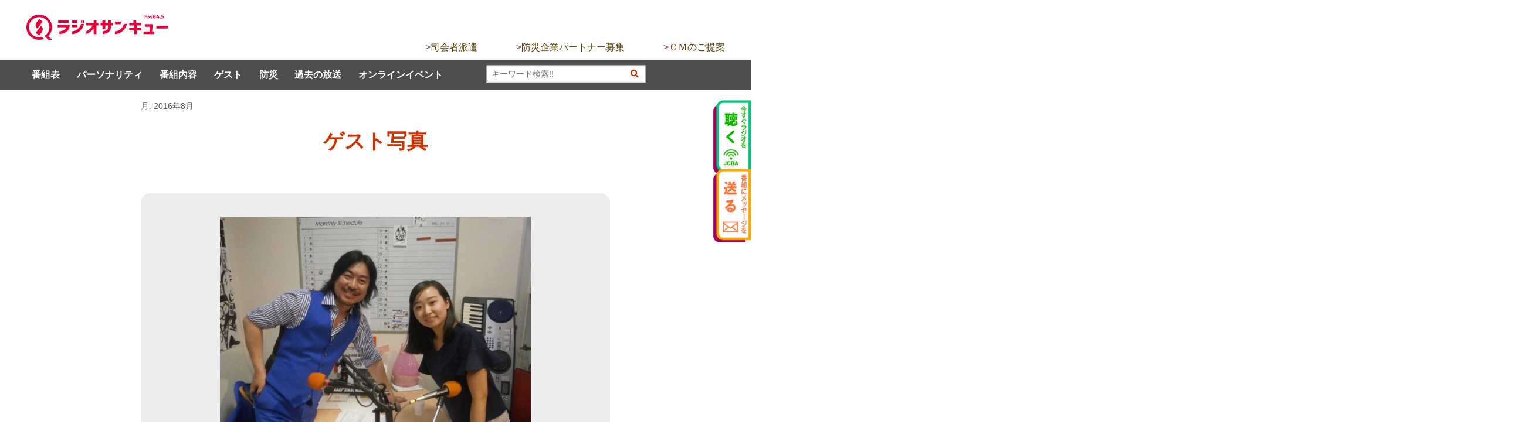

--- FILE ---
content_type: text/html; charset=UTF-8
request_url: http://845.fm/gestblog/2016/08/
body_size: 71136
content:
<!doctype html>
	<!--[if !IE]>
		<html class="no-js non-ie" dir="ltr" lang="ja" prefix="og: https://ogp.me/ns#"> <![endif]-->
	<!--[if IE 7 ]>
		<html class="no-js ie7" dir="ltr" lang="ja" prefix="og: https://ogp.me/ns#"> <![endif]-->
	<!--[if IE 8 ]>
		<html class="no-js ie8" dir="ltr" lang="ja" prefix="og: https://ogp.me/ns#"> <![endif]-->
	<!--[if IE 9 ]>
		<html class="no-js ie9" dir="ltr" lang="ja" prefix="og: https://ogp.me/ns#"> <![endif]-->
		<!--[if gt IE 9]><!-->
		<html class="no-js" dir="ltr" lang="ja" prefix="og: https://ogp.me/ns#"> <!--<![endif]-->
		<head>

			<meta charset="UTF-8"/>
			<meta name="viewport" content="width=device-width, initial-scale=1.0">

			<link rel="profile" href="http://gmpg.org/xfn/11"/>
			<link rel="pingback" href="http://845.fm/wordpress/xmlrpc.php"/>

			<title>8月, 2016 | RADIO SANQ FM84.5 ラジオサンキュー</title>
	<style>img:is([sizes="auto" i], [sizes^="auto," i]) { contain-intrinsic-size: 3000px 1500px }</style>
	
		<!-- All in One SEO 4.7.3.1 - aioseo.com -->
		<meta name="robots" content="noindex, max-snippet:-1, max-image-preview:large, max-video-preview:-1" />
		<link rel="canonical" href="http://845.fm/gestblog/2016/08/" />
		<link rel="next" href="http://845.fm/gestblog/2016/08/page/2/" />
		<meta name="generator" content="All in One SEO (AIOSEO) 4.7.3.1" />
		<meta property="og:locale" content="ja_JP" />
		<meta property="og:site_name" content="RADIO SANQ FM84.5 ラジオサンキュー | 愛知県瀬戸市・尾張旭市・長久手市を中心とするコミュニティFM、【ラジオサンキュー】の公式サイト。番組へのメッセージやリクエストも24時間募集しています！インターネットでも配信中。" />
		<meta property="og:type" content="website" />
		<meta property="og:title" content="ゲスト | RADIO SANQ FM84.5 ラジオサンキュー" />
		<meta property="og:url" content="http://845.fm/gestblog/2016/08/" />
		<meta name="twitter:card" content="summary" />
		<meta name="twitter:title" content="ゲスト | RADIO SANQ FM84.5 ラジオサンキュー" />
		<meta name="google" content="nositelinkssearchbox" />
		<script type="application/ld+json" class="aioseo-schema">
			{"@context":"https:\/\/schema.org","@graph":[{"@type":"BreadcrumbList","@id":"http:\/\/845.fm\/gestblog\/2016\/08\/#breadcrumblist","itemListElement":[{"@type":"ListItem","@id":"http:\/\/845.fm\/#listItem","position":1,"name":"\u5bb6","item":"http:\/\/845.fm\/","nextItem":"http:\/\/845.fm\/gestblog\/2016\/08\/#listItem"},{"@type":"ListItem","@id":"http:\/\/845.fm\/gestblog\/2016\/08\/#listItem","position":2,"name":"\u30b2\u30b9\u30c8","previousItem":"http:\/\/845.fm\/#listItem"}]},{"@type":"CollectionPage","@id":"http:\/\/845.fm\/gestblog\/2016\/08\/#collectionpage","url":"http:\/\/845.fm\/gestblog\/2016\/08\/","name":"8\u6708, 2016 | RADIO SANQ FM84.5 \u30e9\u30b8\u30aa\u30b5\u30f3\u30ad\u30e5\u30fc","inLanguage":"ja","isPartOf":{"@id":"http:\/\/845.fm\/#website"},"breadcrumb":{"@id":"http:\/\/845.fm\/gestblog\/2016\/08\/#breadcrumblist"}},{"@type":"Organization","@id":"http:\/\/845.fm\/#organization","name":"RADIO SANQ FM84.5 \u30e9\u30b8\u30aa\u30b5\u30f3\u30ad\u30e5\u30fc","description":"\u611b\u77e5\u770c\u702c\u6238\u5e02\u30fb\u5c3e\u5f35\u65ed\u5e02\u30fb\u9577\u4e45\u624b\u5e02\u3092\u4e2d\u5fc3\u3068\u3059\u308b\u30b3\u30df\u30e5\u30cb\u30c6\u30a3FM\u3001\u3010\u30e9\u30b8\u30aa\u30b5\u30f3\u30ad\u30e5\u30fc\u3011\u306e\u516c\u5f0f\u30b5\u30a4\u30c8\u3002\u756a\u7d44\u3078\u306e\u30e1\u30c3\u30bb\u30fc\u30b8\u3084\u30ea\u30af\u30a8\u30b9\u30c8\u308224\u6642\u9593\u52df\u96c6\u3057\u3066\u3044\u307e\u3059\uff01\u30a4\u30f3\u30bf\u30fc\u30cd\u30c3\u30c8\u3067\u3082\u914d\u4fe1\u4e2d\u3002","url":"http:\/\/845.fm\/"},{"@type":"WebSite","@id":"http:\/\/845.fm\/#website","url":"http:\/\/845.fm\/","name":"RADIO SANQ FM84.5 \u30e9\u30b8\u30aa\u30b5\u30f3\u30ad\u30e5\u30fc","description":"\u611b\u77e5\u770c\u702c\u6238\u5e02\u30fb\u5c3e\u5f35\u65ed\u5e02\u30fb\u9577\u4e45\u624b\u5e02\u3092\u4e2d\u5fc3\u3068\u3059\u308b\u30b3\u30df\u30e5\u30cb\u30c6\u30a3FM\u3001\u3010\u30e9\u30b8\u30aa\u30b5\u30f3\u30ad\u30e5\u30fc\u3011\u306e\u516c\u5f0f\u30b5\u30a4\u30c8\u3002\u756a\u7d44\u3078\u306e\u30e1\u30c3\u30bb\u30fc\u30b8\u3084\u30ea\u30af\u30a8\u30b9\u30c8\u308224\u6642\u9593\u52df\u96c6\u3057\u3066\u3044\u307e\u3059\uff01\u30a4\u30f3\u30bf\u30fc\u30cd\u30c3\u30c8\u3067\u3082\u914d\u4fe1\u4e2d\u3002","inLanguage":"ja","publisher":{"@id":"http:\/\/845.fm\/#organization"}}]}
		</script>
		<!-- All in One SEO -->

<link rel='dns-prefetch' href='//widget.tagembed.com' />
<link rel="alternate" type="application/rss+xml" title="RADIO SANQ FM84.5 ラジオサンキュー &raquo; フィード" href="http://845.fm/feed/" />
<link rel="alternate" type="application/rss+xml" title="RADIO SANQ FM84.5 ラジオサンキュー &raquo; コメントフィード" href="http://845.fm/comments/feed/" />
<link rel="alternate" type="application/rss+xml" title="RADIO SANQ FM84.5 ラジオサンキュー &raquo; ゲスト フィード" href="http://845.fm/gestblog/feed/" />
<script type="text/javascript">
/* <![CDATA[ */
window._wpemojiSettings = {"baseUrl":"https:\/\/s.w.org\/images\/core\/emoji\/16.0.1\/72x72\/","ext":".png","svgUrl":"https:\/\/s.w.org\/images\/core\/emoji\/16.0.1\/svg\/","svgExt":".svg","source":{"concatemoji":"http:\/\/845.fm\/wordpress\/wp-includes\/js\/wp-emoji-release.min.js?ver=6.8.3"}};
/*! This file is auto-generated */
!function(s,n){var o,i,e;function c(e){try{var t={supportTests:e,timestamp:(new Date).valueOf()};sessionStorage.setItem(o,JSON.stringify(t))}catch(e){}}function p(e,t,n){e.clearRect(0,0,e.canvas.width,e.canvas.height),e.fillText(t,0,0);var t=new Uint32Array(e.getImageData(0,0,e.canvas.width,e.canvas.height).data),a=(e.clearRect(0,0,e.canvas.width,e.canvas.height),e.fillText(n,0,0),new Uint32Array(e.getImageData(0,0,e.canvas.width,e.canvas.height).data));return t.every(function(e,t){return e===a[t]})}function u(e,t){e.clearRect(0,0,e.canvas.width,e.canvas.height),e.fillText(t,0,0);for(var n=e.getImageData(16,16,1,1),a=0;a<n.data.length;a++)if(0!==n.data[a])return!1;return!0}function f(e,t,n,a){switch(t){case"flag":return n(e,"\ud83c\udff3\ufe0f\u200d\u26a7\ufe0f","\ud83c\udff3\ufe0f\u200b\u26a7\ufe0f")?!1:!n(e,"\ud83c\udde8\ud83c\uddf6","\ud83c\udde8\u200b\ud83c\uddf6")&&!n(e,"\ud83c\udff4\udb40\udc67\udb40\udc62\udb40\udc65\udb40\udc6e\udb40\udc67\udb40\udc7f","\ud83c\udff4\u200b\udb40\udc67\u200b\udb40\udc62\u200b\udb40\udc65\u200b\udb40\udc6e\u200b\udb40\udc67\u200b\udb40\udc7f");case"emoji":return!a(e,"\ud83e\udedf")}return!1}function g(e,t,n,a){var r="undefined"!=typeof WorkerGlobalScope&&self instanceof WorkerGlobalScope?new OffscreenCanvas(300,150):s.createElement("canvas"),o=r.getContext("2d",{willReadFrequently:!0}),i=(o.textBaseline="top",o.font="600 32px Arial",{});return e.forEach(function(e){i[e]=t(o,e,n,a)}),i}function t(e){var t=s.createElement("script");t.src=e,t.defer=!0,s.head.appendChild(t)}"undefined"!=typeof Promise&&(o="wpEmojiSettingsSupports",i=["flag","emoji"],n.supports={everything:!0,everythingExceptFlag:!0},e=new Promise(function(e){s.addEventListener("DOMContentLoaded",e,{once:!0})}),new Promise(function(t){var n=function(){try{var e=JSON.parse(sessionStorage.getItem(o));if("object"==typeof e&&"number"==typeof e.timestamp&&(new Date).valueOf()<e.timestamp+604800&&"object"==typeof e.supportTests)return e.supportTests}catch(e){}return null}();if(!n){if("undefined"!=typeof Worker&&"undefined"!=typeof OffscreenCanvas&&"undefined"!=typeof URL&&URL.createObjectURL&&"undefined"!=typeof Blob)try{var e="postMessage("+g.toString()+"("+[JSON.stringify(i),f.toString(),p.toString(),u.toString()].join(",")+"));",a=new Blob([e],{type:"text/javascript"}),r=new Worker(URL.createObjectURL(a),{name:"wpTestEmojiSupports"});return void(r.onmessage=function(e){c(n=e.data),r.terminate(),t(n)})}catch(e){}c(n=g(i,f,p,u))}t(n)}).then(function(e){for(var t in e)n.supports[t]=e[t],n.supports.everything=n.supports.everything&&n.supports[t],"flag"!==t&&(n.supports.everythingExceptFlag=n.supports.everythingExceptFlag&&n.supports[t]);n.supports.everythingExceptFlag=n.supports.everythingExceptFlag&&!n.supports.flag,n.DOMReady=!1,n.readyCallback=function(){n.DOMReady=!0}}).then(function(){return e}).then(function(){var e;n.supports.everything||(n.readyCallback(),(e=n.source||{}).concatemoji?t(e.concatemoji):e.wpemoji&&e.twemoji&&(t(e.twemoji),t(e.wpemoji)))}))}((window,document),window._wpemojiSettings);
/* ]]> */
</script>
<link rel='stylesheet' id='sbi_styles-css' href='http://845.fm/wordpress/wp-content/plugins/instagram-feed/css/sbi-styles.min.css?ver=6.7.1' type='text/css' media='all' />
<style id='wp-emoji-styles-inline-css' type='text/css'>

	img.wp-smiley, img.emoji {
		display: inline !important;
		border: none !important;
		box-shadow: none !important;
		height: 1em !important;
		width: 1em !important;
		margin: 0 0.07em !important;
		vertical-align: -0.1em !important;
		background: none !important;
		padding: 0 !important;
	}
</style>
<link rel='stylesheet' id='wp-block-library-css' href='http://845.fm/wordpress/wp-includes/css/dist/block-library/style.min.css?ver=6.8.3' type='text/css' media='all' />
<style id='classic-theme-styles-inline-css' type='text/css'>
/*! This file is auto-generated */
.wp-block-button__link{color:#fff;background-color:#32373c;border-radius:9999px;box-shadow:none;text-decoration:none;padding:calc(.667em + 2px) calc(1.333em + 2px);font-size:1.125em}.wp-block-file__button{background:#32373c;color:#fff;text-decoration:none}
</style>
<style id='global-styles-inline-css' type='text/css'>
:root{--wp--preset--aspect-ratio--square: 1;--wp--preset--aspect-ratio--4-3: 4/3;--wp--preset--aspect-ratio--3-4: 3/4;--wp--preset--aspect-ratio--3-2: 3/2;--wp--preset--aspect-ratio--2-3: 2/3;--wp--preset--aspect-ratio--16-9: 16/9;--wp--preset--aspect-ratio--9-16: 9/16;--wp--preset--color--black: #000000;--wp--preset--color--cyan-bluish-gray: #abb8c3;--wp--preset--color--white: #ffffff;--wp--preset--color--pale-pink: #f78da7;--wp--preset--color--vivid-red: #cf2e2e;--wp--preset--color--luminous-vivid-orange: #ff6900;--wp--preset--color--luminous-vivid-amber: #fcb900;--wp--preset--color--light-green-cyan: #7bdcb5;--wp--preset--color--vivid-green-cyan: #00d084;--wp--preset--color--pale-cyan-blue: #8ed1fc;--wp--preset--color--vivid-cyan-blue: #0693e3;--wp--preset--color--vivid-purple: #9b51e0;--wp--preset--gradient--vivid-cyan-blue-to-vivid-purple: linear-gradient(135deg,rgba(6,147,227,1) 0%,rgb(155,81,224) 100%);--wp--preset--gradient--light-green-cyan-to-vivid-green-cyan: linear-gradient(135deg,rgb(122,220,180) 0%,rgb(0,208,130) 100%);--wp--preset--gradient--luminous-vivid-amber-to-luminous-vivid-orange: linear-gradient(135deg,rgba(252,185,0,1) 0%,rgba(255,105,0,1) 100%);--wp--preset--gradient--luminous-vivid-orange-to-vivid-red: linear-gradient(135deg,rgba(255,105,0,1) 0%,rgb(207,46,46) 100%);--wp--preset--gradient--very-light-gray-to-cyan-bluish-gray: linear-gradient(135deg,rgb(238,238,238) 0%,rgb(169,184,195) 100%);--wp--preset--gradient--cool-to-warm-spectrum: linear-gradient(135deg,rgb(74,234,220) 0%,rgb(151,120,209) 20%,rgb(207,42,186) 40%,rgb(238,44,130) 60%,rgb(251,105,98) 80%,rgb(254,248,76) 100%);--wp--preset--gradient--blush-light-purple: linear-gradient(135deg,rgb(255,206,236) 0%,rgb(152,150,240) 100%);--wp--preset--gradient--blush-bordeaux: linear-gradient(135deg,rgb(254,205,165) 0%,rgb(254,45,45) 50%,rgb(107,0,62) 100%);--wp--preset--gradient--luminous-dusk: linear-gradient(135deg,rgb(255,203,112) 0%,rgb(199,81,192) 50%,rgb(65,88,208) 100%);--wp--preset--gradient--pale-ocean: linear-gradient(135deg,rgb(255,245,203) 0%,rgb(182,227,212) 50%,rgb(51,167,181) 100%);--wp--preset--gradient--electric-grass: linear-gradient(135deg,rgb(202,248,128) 0%,rgb(113,206,126) 100%);--wp--preset--gradient--midnight: linear-gradient(135deg,rgb(2,3,129) 0%,rgb(40,116,252) 100%);--wp--preset--font-size--small: 13px;--wp--preset--font-size--medium: 20px;--wp--preset--font-size--large: 36px;--wp--preset--font-size--x-large: 42px;--wp--preset--spacing--20: 0.44rem;--wp--preset--spacing--30: 0.67rem;--wp--preset--spacing--40: 1rem;--wp--preset--spacing--50: 1.5rem;--wp--preset--spacing--60: 2.25rem;--wp--preset--spacing--70: 3.38rem;--wp--preset--spacing--80: 5.06rem;--wp--preset--shadow--natural: 6px 6px 9px rgba(0, 0, 0, 0.2);--wp--preset--shadow--deep: 12px 12px 50px rgba(0, 0, 0, 0.4);--wp--preset--shadow--sharp: 6px 6px 0px rgba(0, 0, 0, 0.2);--wp--preset--shadow--outlined: 6px 6px 0px -3px rgba(255, 255, 255, 1), 6px 6px rgba(0, 0, 0, 1);--wp--preset--shadow--crisp: 6px 6px 0px rgba(0, 0, 0, 1);}:where(.is-layout-flex){gap: 0.5em;}:where(.is-layout-grid){gap: 0.5em;}body .is-layout-flex{display: flex;}.is-layout-flex{flex-wrap: wrap;align-items: center;}.is-layout-flex > :is(*, div){margin: 0;}body .is-layout-grid{display: grid;}.is-layout-grid > :is(*, div){margin: 0;}:where(.wp-block-columns.is-layout-flex){gap: 2em;}:where(.wp-block-columns.is-layout-grid){gap: 2em;}:where(.wp-block-post-template.is-layout-flex){gap: 1.25em;}:where(.wp-block-post-template.is-layout-grid){gap: 1.25em;}.has-black-color{color: var(--wp--preset--color--black) !important;}.has-cyan-bluish-gray-color{color: var(--wp--preset--color--cyan-bluish-gray) !important;}.has-white-color{color: var(--wp--preset--color--white) !important;}.has-pale-pink-color{color: var(--wp--preset--color--pale-pink) !important;}.has-vivid-red-color{color: var(--wp--preset--color--vivid-red) !important;}.has-luminous-vivid-orange-color{color: var(--wp--preset--color--luminous-vivid-orange) !important;}.has-luminous-vivid-amber-color{color: var(--wp--preset--color--luminous-vivid-amber) !important;}.has-light-green-cyan-color{color: var(--wp--preset--color--light-green-cyan) !important;}.has-vivid-green-cyan-color{color: var(--wp--preset--color--vivid-green-cyan) !important;}.has-pale-cyan-blue-color{color: var(--wp--preset--color--pale-cyan-blue) !important;}.has-vivid-cyan-blue-color{color: var(--wp--preset--color--vivid-cyan-blue) !important;}.has-vivid-purple-color{color: var(--wp--preset--color--vivid-purple) !important;}.has-black-background-color{background-color: var(--wp--preset--color--black) !important;}.has-cyan-bluish-gray-background-color{background-color: var(--wp--preset--color--cyan-bluish-gray) !important;}.has-white-background-color{background-color: var(--wp--preset--color--white) !important;}.has-pale-pink-background-color{background-color: var(--wp--preset--color--pale-pink) !important;}.has-vivid-red-background-color{background-color: var(--wp--preset--color--vivid-red) !important;}.has-luminous-vivid-orange-background-color{background-color: var(--wp--preset--color--luminous-vivid-orange) !important;}.has-luminous-vivid-amber-background-color{background-color: var(--wp--preset--color--luminous-vivid-amber) !important;}.has-light-green-cyan-background-color{background-color: var(--wp--preset--color--light-green-cyan) !important;}.has-vivid-green-cyan-background-color{background-color: var(--wp--preset--color--vivid-green-cyan) !important;}.has-pale-cyan-blue-background-color{background-color: var(--wp--preset--color--pale-cyan-blue) !important;}.has-vivid-cyan-blue-background-color{background-color: var(--wp--preset--color--vivid-cyan-blue) !important;}.has-vivid-purple-background-color{background-color: var(--wp--preset--color--vivid-purple) !important;}.has-black-border-color{border-color: var(--wp--preset--color--black) !important;}.has-cyan-bluish-gray-border-color{border-color: var(--wp--preset--color--cyan-bluish-gray) !important;}.has-white-border-color{border-color: var(--wp--preset--color--white) !important;}.has-pale-pink-border-color{border-color: var(--wp--preset--color--pale-pink) !important;}.has-vivid-red-border-color{border-color: var(--wp--preset--color--vivid-red) !important;}.has-luminous-vivid-orange-border-color{border-color: var(--wp--preset--color--luminous-vivid-orange) !important;}.has-luminous-vivid-amber-border-color{border-color: var(--wp--preset--color--luminous-vivid-amber) !important;}.has-light-green-cyan-border-color{border-color: var(--wp--preset--color--light-green-cyan) !important;}.has-vivid-green-cyan-border-color{border-color: var(--wp--preset--color--vivid-green-cyan) !important;}.has-pale-cyan-blue-border-color{border-color: var(--wp--preset--color--pale-cyan-blue) !important;}.has-vivid-cyan-blue-border-color{border-color: var(--wp--preset--color--vivid-cyan-blue) !important;}.has-vivid-purple-border-color{border-color: var(--wp--preset--color--vivid-purple) !important;}.has-vivid-cyan-blue-to-vivid-purple-gradient-background{background: var(--wp--preset--gradient--vivid-cyan-blue-to-vivid-purple) !important;}.has-light-green-cyan-to-vivid-green-cyan-gradient-background{background: var(--wp--preset--gradient--light-green-cyan-to-vivid-green-cyan) !important;}.has-luminous-vivid-amber-to-luminous-vivid-orange-gradient-background{background: var(--wp--preset--gradient--luminous-vivid-amber-to-luminous-vivid-orange) !important;}.has-luminous-vivid-orange-to-vivid-red-gradient-background{background: var(--wp--preset--gradient--luminous-vivid-orange-to-vivid-red) !important;}.has-very-light-gray-to-cyan-bluish-gray-gradient-background{background: var(--wp--preset--gradient--very-light-gray-to-cyan-bluish-gray) !important;}.has-cool-to-warm-spectrum-gradient-background{background: var(--wp--preset--gradient--cool-to-warm-spectrum) !important;}.has-blush-light-purple-gradient-background{background: var(--wp--preset--gradient--blush-light-purple) !important;}.has-blush-bordeaux-gradient-background{background: var(--wp--preset--gradient--blush-bordeaux) !important;}.has-luminous-dusk-gradient-background{background: var(--wp--preset--gradient--luminous-dusk) !important;}.has-pale-ocean-gradient-background{background: var(--wp--preset--gradient--pale-ocean) !important;}.has-electric-grass-gradient-background{background: var(--wp--preset--gradient--electric-grass) !important;}.has-midnight-gradient-background{background: var(--wp--preset--gradient--midnight) !important;}.has-small-font-size{font-size: var(--wp--preset--font-size--small) !important;}.has-medium-font-size{font-size: var(--wp--preset--font-size--medium) !important;}.has-large-font-size{font-size: var(--wp--preset--font-size--large) !important;}.has-x-large-font-size{font-size: var(--wp--preset--font-size--x-large) !important;}
:where(.wp-block-post-template.is-layout-flex){gap: 1.25em;}:where(.wp-block-post-template.is-layout-grid){gap: 1.25em;}
:where(.wp-block-columns.is-layout-flex){gap: 2em;}:where(.wp-block-columns.is-layout-grid){gap: 2em;}
:root :where(.wp-block-pullquote){font-size: 1.5em;line-height: 1.6;}
</style>
<link rel='stylesheet' id='contact-form-7-css' href='http://845.fm/wordpress/wp-content/plugins/contact-form-7/includes/css/styles.css?ver=5.7.7' type='text/css' media='all' />
<link rel='stylesheet' id='ctf_styles-css' href='http://845.fm/wordpress/wp-content/plugins/custom-twitter-feeds/css/ctf-styles.min.css?ver=2.3.0' type='text/css' media='all' />
<link rel='stylesheet' id='responsive-style-css' href='http://845.fm/wordpress/wp-content/themes/845fm/core/css/style.css?ver=6.8.3' type='text/css' media='all' />
<link rel='stylesheet' id='responsive-media-queries-css' href='http://845.fm/wordpress/wp-content/themes/845fm/core/css/responsive.css?ver=6.8.3' type='text/css' media='all' />
<link rel='stylesheet' id='slidedeck-css' href='http://845.fm/wordpress/wp-content/plugins/slidedeck/css/slidedeck.css?ver=5.4.1' type='text/css' media='screen' />
<script type="text/javascript">
window.slideDeck2Version = "5.4.1";
window.slideDeck2Distribution = "lite";
</script>
<script type="text/javascript" src="http://845.fm/wordpress/wp-includes/js/jquery/jquery.min.js?ver=3.7.1" id="jquery-core-js"></script>
<script type="text/javascript" src="http://845.fm/wordpress/wp-includes/js/jquery/jquery-migrate.min.js?ver=3.4.1" id="jquery-migrate-js"></script>
<script type="text/javascript" src="http://845.fm/wordpress/wp-content/themes/845fm/core/js/responsive-modernizr.min.js?ver=2.6.1" id="modernizr-js"></script>
<script type="text/javascript" src="http://845.fm/wordpress/wp-content/themes/845fm/core/js/fm845.min.js?ver=2.6.1" id="fm845-js"></script>
<link rel="https://api.w.org/" href="http://845.fm/wp-json/" /><link rel="EditURI" type="application/rsd+xml" title="RSD" href="http://845.fm/wordpress/xmlrpc.php?rsd" />
<meta name="generator" content="WordPress 6.8.3" />
	<script>
		jQuery(document).ready(function(){
		var copyright_text = "";
		var cyberchimps_link = "";
		var siteurl = "http://845.fm/wordpress"; 
		if(copyright_text == "")
		{
			jQuery(".copyright #copyright_link").text(" "+"Default copyright text");
		}
		else{ 
			jQuery(".copyright #copyright_link").text(" "+copyright_text);
		}
		jQuery(".copyright #copyright_link").attr('href',siteurl);
		if(cyberchimps_link == 1)
		{
			jQuery(".powered").css("display","block");
		}
		else{
			jQuery(".powered").css("display","none");
		}
		});
	</script>
<!-- Custom Scripts -->
<script type="text/javascript" src="http://ajax.googleapis.com/ajax/libs/jquery/1.7.1/jquery.min.js"></script>
<script>
$(function(){
    jQuery.preloadImages = function(){
        for(var i = 0; i<arguments.length; i++){
            jQuery("<img>").attr("src", arguments[i]);
        }
    };
    $.preloadImages("http://845.fm/wordpress/wp-content/uploads/2017/12/099f650eced546bb0730bc09a8a00a46-1.png","http://845.fm/wordpress/wp-content/uploads/2017/12/975a0477c756a4d54000dbe3f27e4795.png");
});
</script>


<!-- We need this for debugging -->
<!-- 845fm 1.0.0 -->
<link rel="icon" href="http://845.fm/wordpress/wp-content/uploads/2024/01/cropped-icon-32x32.png" sizes="32x32" />
<link rel="icon" href="http://845.fm/wordpress/wp-content/uploads/2024/01/cropped-icon-192x192.png" sizes="192x192" />
<link rel="apple-touch-icon" href="http://845.fm/wordpress/wp-content/uploads/2024/01/cropped-icon-180x180.png" />
<meta name="msapplication-TileImage" content="http://845.fm/wordpress/wp-content/uploads/2024/01/cropped-icon-270x270.png" />
		<style type="text/css" id="wp-custom-css">
			[base64]		</style>
		
			<script type="text/javascript">
				jQuery(function ($) {
		//ここに普通のjQueryの書き方で。下の行は例

		$('#OpenSearch').click(function(){
			$('#search002-textarea').toggle();
		});


		$("#jquery_test_wp").text("jQuery WordPress構文テスト");
	});
</script>

<script type="text/javascript">
  jQuery(function() {
    var nav = jQuery('.main-nav');
    var navTop = nav.offset().top;
    jQuery(window).scroll(function () {
      var winTop = jQuery(this).scrollTop();
      if (winTop >= navTop) {
        nav.addClass('fixed')
      } else if (winTop <= navTop) {
        nav.removeClass('fixed')
      }
    });
});
</script>





<script src="https://kit.fontawesome.com/6eb743b0bc.js" crossorigin="anonymous"></script>


</head>

<body class="archive date post-type-archive post-type-archive-gestblog wp-theme-845fm">

		<div id="container" class="hfeed">

				<div class="skip-container cf">
			<a class="skip-link screen-reader-text focusable" href="#content">&darr; メインコンテンツへスキップ</a>
		</div><!-- .skip-container -->


		
		<div id="header" role="banner" class="js">
			<div class="headContainer">
								
				
				
				
					<div id="logo">
						<span class="site-name"><a href="http://845.fm/" data-wpel-link="internal"><img src="http://845.fm/wordpress/wp-content/uploads/hpmedia/sanqLogo.jpg"/></a></span>
						<!--<span class="site-description">愛知県瀬戸市・尾張旭市・長久手市を中心とするコミュニティFM、【ラジオサンキュー】の公式サイト。番組へのメッセージやリクエストも24時間募集しています！インターネットでも配信中。</span>-->
					</div><!-- end of #logo -->

				
				<div class="search002-mini"><!--スマホで表示-->
					<li id="OpenSearch" class="fas fa-search"></li>
					<div id="search002-textarea"><form method="get" class="searchform" action="http://845.fm/">
  <input type="text" placeholder="キーワード検索!!" name="s" class="searchfield" value="" />
  <input type="submit" value="&#xf002;" alt="検索" title="検索" class="searchsubmit fas">
</form>
</div>
				</div>

				<div class="PcRightWrap">
					<ul class="subnavi">
						<li class="haken"><a href="http://845.fm/sikaisyahaken/" data-wpel-link="internal">司会者派遣</a></li>
						<li class="Partner"><a href="http://845.fm/%e9%98%b2%e7%81%bd%e4%bc%81%e6%a5%ad%e3%83%91%e3%83%bc%e3%83%88%e3%83%8a%e3%83%bc%e5%8b%9f%e9%9b%86/" data-wpel-link="internal">防災企業パートナー募集</a></li>
						<li class="CM"><a href="http://845.fm/%EF%BD%83%EF%BD%8D%E3%81%AE%E3%81%94%E6%8F%90%E6%A1%88/" data-wpel-link="internal">ＣＭのご提案</a></li>
					</ul>
				</div>



				<!--メインメニュー表示-->
				<!--<button id="open" class="fas"><i class="fas fa-bars"></i></button>-->
				<div class="main-nav">
					<div class="search001"><!--メニューバー上に表示　スマホでは非表示-->
					<form method="get" class="searchform" action="http://845.fm/">
  <input type="text" placeholder="キーワード検索!!" name="s" class="searchfield" value="" />
  <input type="submit" value="&#xf002;" alt="検索" title="検索" class="searchsubmit fas">
</form>
				</div>

					<div class="menu-main_navi-container"><ul id="menu-main_navi" class="menu"><li id="menu-item-7035" class="menu-item menu-item-type-post_type menu-item-object-page menu-item-7035"><a href="http://845.fm/bangumihyou/" data-wpel-link="internal">番組表</a></li>
<li id="menu-item-7006" class="menu-item menu-item-type-post_type_archive menu-item-object-personality menu-item-7006"><a href="http://845.fm/personality/" data-wpel-link="internal">パーソナリティ</a></li>
<li id="menu-item-7069" class="menu-item menu-item-type-custom menu-item-object-custom menu-item-7069"><a href="http://845.fm/housou/own/" data-wpel-link="internal">番組内容</a></li>
<li id="menu-item-7007" class="menu-item menu-item-type-post_type_archive menu-item-object-gestblog current-menu-item current-menu-ancestor current-menu-parent menu-item-has-children menu-item-7007"><a href="http://845.fm/gestblog/" aria-current="page" data-wpel-link="internal">ゲスト</a>
<ul class="sub-menu">
	<li id="menu-item-7042" class="menu-item menu-item-type-post_type_archive menu-item-object-gestblog current-menu-item menu-item-7042"><a href="http://845.fm/gestblog/" aria-current="page" data-wpel-link="internal">ゲスト写真</a></li>
	<li id="menu-item-7041" class="menu-item menu-item-type-custom menu-item-object-custom menu-item-7041"><a href="https://calendar.google.com/calendar/embed?src=7oadkcrjm5eq2s6e6c0sg5lnag%40group.calendar.google.com&#038;ctz=Asia%2FTokyo" data-wpel-link="external" rel="external noopener noreferrer">ゲストスケジュール</a></li>
</ul>
</li>
<li id="menu-item-7036" class="menu-item menu-item-type-post_type menu-item-object-page menu-item-7036"><a href="http://845.fm/bousai/" data-wpel-link="internal">防災</a></li>
<li id="menu-item-7039" class="menu-item menu-item-type-post_type menu-item-object-page menu-item-has-children menu-item-7039"><a href="http://845.fm/%e3%82%a2%e3%83%bc%e3%82%ab%e3%82%a4%e3%83%96/" data-wpel-link="internal">過去の放送</a>
<ul class="sub-menu">
	<li id="menu-item-7043" class="menu-item menu-item-type-custom menu-item-object-custom menu-item-7043"><a target="_blank" href="http://845.fm/archives/001/" data-wpel-link="internal">ともみとともに</a></li>
	<li id="menu-item-7044" class="menu-item menu-item-type-custom menu-item-object-custom menu-item-7044"><a target="_blank" href="http://845.fm/setoradio/" data-wpel-link="internal">せとまちradio!</a></li>
	<li id="menu-item-7828" class="menu-item menu-item-type-custom menu-item-object-custom menu-item-7828"><a href="https://www.youtube.com/channel/UCwECsMjH7U9VOzlFt3tn-zQ?view_as=subscriber&#038;app=desktop" data-wpel-link="external" rel="external noopener noreferrer">YouTube 【公式】</a></li>
</ul>
</li>
<li id="menu-item-9406" class="menu-item menu-item-type-post_type_archive menu-item-object-onlineevent menu-item-9406"><a href="http://845.fm/onlineevent/" data-wpel-link="internal">オンラインイベント</a></li>
<li id="menu-item-8716" class="menu-item menu-item-type-post_type menu-item-object-page menu-item-8716"><a href="http://845.fm/sikaisyahaken/" data-wpel-link="internal">司会者派遣</a></li>
<li id="menu-item-7037" class="menu-item menu-item-type-post_type menu-item-object-page menu-item-7037"><a href="http://845.fm/%e9%98%b2%e7%81%bd%e4%bc%81%e6%a5%ad%e3%83%91%e3%83%bc%e3%83%88%e3%83%8a%e3%83%bc%e5%8b%9f%e9%9b%86/" data-wpel-link="internal">防災企業パートナー募集</a></li>
<li id="menu-item-7038" class="menu-item menu-item-type-post_type menu-item-object-page menu-item-7038"><a href="http://845.fm/%ef%bd%83%ef%bd%8d%e3%81%ae%e3%81%94%e6%8f%90%e6%a1%88/" data-wpel-link="internal">ＣＭのご提案</a></li>
</ul></div>				</div>



				

							</div><!-- end of #headContainer -->
		</div>
		<div class="sideTab">
			<p><a href="https://www.jcbasimul.com/?radio=radio-sanq" alt="今すぐラジオを聴く" data-wpel-link="external" rel="external noopener noreferrer"><img src="http://845.fm/wordpress/wp-content/themes/845fm/images/playTab.png" alt="今すぐラジオを聴く"></a></p>
			<p class="send"><a href="http://845.fm/mailform/" alt="番組にメッセージを送る" data-wpel-link="internal"><img src="http://845.fm/wordpress/wp-content/themes/845fm/images/sendTab.png" alt="番組にメッセージを送る"></a></p>
		</div>
		<div class="bottomTab">
			<p><a href="https://www.jcbasimul.com/?radio=radio-sanq" alt="今すぐラジオを聴く" data-wpel-link="external" rel="external noopener noreferrer"><img src="http://845.fm/wordpress/wp-content/themes/845fm/images/playTab_m.png" alt="今すぐラジオを聴く"></a></p>
			<p class="send"><a href="http://845.fm/mailform/" alt="番組にメッセージを送る" data-wpel-link="internal"><img src="http://845.fm/wordpress/wp-content/themes/845fm/images/sendTab_m.png" alt="番組にメッセージを送る"></a></p>
		</div>

		<!-- end of #header -->
				


		





		<div id="wrapper" class="clearfix">
						
<div id="archive-content" class="grid col-940">

<div class="breadcrumb-list" xmlns:v="http://rdf.data-vocabulary.org/#"><span class="breadcrumb" typeof="v:Breadcrumb"><a rel="v:url" property="v:title" href="http://845.fm/" data-wpel-link="internal">ホーム</a></span> <span class="chevron">&#8250;</span> <span class="breadcrumb" typeof="v:Breadcrumb"><a rel="v:url" property="v:title" href="http://845.fm/2016/" data-wpel-link="internal">2016</a></span> <span class="chevron">&#8250;</span> <span class="breadcrumb-current">8月</span></div><h6 class="title-archive">月: <span>2016年8月</span></h6><!--パンくずリスト-->
<h1>ゲスト写真</h1>
<div class="guestphoto-list"><!--ブログ listここから--->

			

		
			
			<div id="post-15534" class="post-15534 gestblog type-gestblog status-publish hentry gestcate-sanqevening">
				
							<img src="http://845.fm/wordpress/wp-content/uploads/2021/10/17-8-scaled-e1633937928956.jpg" alt="SANQイブニング    ピアノ奏者　首藤友里さん">

						<p class="Postday">2016年8月31日</p>
						
	<h5 class="entry-title post-title"><a href="http://845.fm/gestblog/sanq%e3%82%a4%e3%83%96%e3%83%8b%e3%83%b3%e3%82%b0-%e3%83%94%e3%82%a2%e3%83%8e%e5%a5%8f%e8%80%85%e3%80%80%e9%a6%96%e8%97%a4%e5%8f%8b%e9%87%8c%e3%81%95%e3%82%93/2016/" rel="bookmark" data-wpel-link="internal">SANQイブニング    ピアノ奏者　首藤友里さん</a></h5>

<!-- end of .post-meta -->
			<div class="post-entry">
															
							
									
								<!--抜粋　↓　-->			
								<p>&nbsp; SANQイブニング　ゲストコーナー 今夜は、ピアノ奏者　首藤友里さんをお迎えして、ピアノの魅力、ピアノの難<span class="ellipsis">&hellip;</span></p>
<div class="read-more"><a href="http://845.fm/gestblog/sanq%e3%82%a4%e3%83%96%e3%83%8b%e3%83%b3%e3%82%b0-%e3%83%94%e3%82%a2%e3%83%8e%e5%a5%8f%e8%80%85%e3%80%80%e9%a6%96%e8%97%a4%e5%8f%8b%e9%87%8c%e3%81%95%e3%82%93/2016/" data-wpel-link="internal">続きを読む &#8250;</a></div>
<p><!-- end of .read-more --></p>
							
														</div><!-- end of .post-entry -->


					
				</div><!-- end of #post-15534 -->
				


			
			
			<div id="post-15532" class="post-15532 gestblog type-gestblog status-publish hentry gestcate-sanqafternoon">
				
							<img src="http://845.fm/wordpress/wp-content/uploads/2021/10/16-8.jpg" alt="平成こども塾キッズ放送隊">

						<p class="Postday">2016年8月31日</p>
						
	<h5 class="entry-title post-title"><a href="http://845.fm/gestblog/%e5%b9%b3%e6%88%90%e3%81%93%e3%81%a9%e3%82%82%e5%a1%be%e3%82%ad%e3%83%83%e3%82%ba%e6%94%be%e9%80%81%e9%9a%8a/2016/" rel="bookmark" data-wpel-link="internal">平成こども塾キッズ放送隊</a></h5>

<!-- end of .post-meta -->
			<div class="post-entry">
															
							
									
								<!--抜粋　↓　-->			
								<p>&nbsp; 平成こども塾キッズ放送隊 キッズ放送隊　夏の企画 ”みんなの自由研究 長久手市役所突撃取材”ということで先<span class="ellipsis">&hellip;</span></p>
<div class="read-more"><a href="http://845.fm/gestblog/%e5%b9%b3%e6%88%90%e3%81%93%e3%81%a9%e3%82%82%e5%a1%be%e3%82%ad%e3%83%83%e3%82%ba%e6%94%be%e9%80%81%e9%9a%8a/2016/" data-wpel-link="internal">続きを読む &#8250;</a></div>
<p><!-- end of .read-more --></p>
							
														</div><!-- end of .post-entry -->


					
				</div><!-- end of #post-15532 -->
				


			
			
			<div id="post-15528" class="post-15528 gestblog type-gestblog status-publish hentry gestcate-tomomitotomoni">
				
							<img src="http://845.fm/wordpress/wp-content/uploads/2021/10/14-8-scaled-e1633937569458.jpg" alt="ともみとともに    芳賀健輔さん">

						<p class="Postday">2016年8月29日</p>
						
	<h5 class="entry-title post-title"><a href="http://845.fm/gestblog/%e3%81%a8%e3%82%82%e3%81%bf%e3%81%a8%e3%81%a8%e3%82%82%e3%81%ab-%e8%8a%b3%e8%b3%80%e5%81%a5%e8%bc%94%e3%81%95%e3%82%93/2016/" rel="bookmark" data-wpel-link="internal">ともみとともに    芳賀健輔さん</a></h5>

<!-- end of .post-meta -->
			<div class="post-entry">
															
							
									
								<!--抜粋　↓　-->			
								<p>&nbsp; ともみとともに 今日のゲストは、元オートレーサーの芳賀健輔さんです。</p>
							
														</div><!-- end of .post-entry -->


					
				</div><!-- end of #post-15528 -->
				


			
			
			<div id="post-15526" class="post-15526 gestblog type-gestblog status-publish hentry gestcate-sanqmorning">
				
							<img src="http://845.fm/wordpress/wp-content/uploads/2021/10/13-8-scaled-e1633937491228.jpg" alt="ともみと茶のみ    青山みつこ さん">

						<p class="Postday">2016年8月29日</p>
						
	<h5 class="entry-title post-title"><a href="http://845.fm/gestblog/%e3%81%a8%e3%82%82%e3%81%bf%e3%81%a8%e8%8c%b6%e3%81%ae%e3%81%bf-%e9%9d%92%e5%b1%b1%e3%81%bf%e3%81%a4%e3%81%93-%e3%81%95%e3%82%93/2016/" rel="bookmark" data-wpel-link="internal">ともみと茶のみ    青山みつこ さん</a></h5>

<!-- end of .post-meta -->
			<div class="post-entry">
															
							
									
								<!--抜粋　↓　-->			
								<p>SANQモーニング　&#x1f375;　ともみと茶のみ 今日のともみの”茶飲みともだち”は青山みつこ さんです。</p>
							
														</div><!-- end of .post-entry -->


					
				</div><!-- end of #post-15526 -->
				


			
			
			<div id="post-15524" class="post-15524 gestblog type-gestblog status-publish hentry gestcate-setomatiradio">
				
							<img src="http://845.fm/wordpress/wp-content/uploads/2021/10/12-8-scaled-e1633937416245.jpg" alt="せとまちラジオ">

						<p class="Postday">2016年8月29日</p>
						
	<h5 class="entry-title post-title"><a href="http://845.fm/gestblog/%e3%81%9b%e3%81%a8%e3%81%be%e3%81%a1%e3%83%a9%e3%82%b8%e3%82%aa-246/2016/" rel="bookmark" data-wpel-link="internal">せとまちラジオ</a></h5>

<!-- end of .post-meta -->
			<div class="post-entry">
															
							
									
								<!--抜粋　↓　-->			
								<p>せとまちラジオ 毎週月曜日のこの時間は、〝瀬戸の人財“紹介します〝 瀬戸で暮らす皆さんが、自分達の街をより良くしようと、<span class="ellipsis">&hellip;</span></p>
<div class="read-more"><a href="http://845.fm/gestblog/%e3%81%9b%e3%81%a8%e3%81%be%e3%81%a1%e3%83%a9%e3%82%b8%e3%82%aa-246/2016/" data-wpel-link="internal">続きを読む &#8250;</a></div>
<p><!-- end of .read-more --></p>
							
														</div><!-- end of .post-entry -->


					
				</div><!-- end of #post-15524 -->
				


			
			
			<div id="post-15522" class="post-15522 gestblog type-gestblog status-publish hentry gestcate-66">
				
							<img src="http://845.fm/wordpress/wp-content/uploads/2021/10/11-8-scaled-e1634310487487.jpg" alt="りえの民謡チントンチャン♪   和太鼓集団REN代表  梅村 幸生 さん">

						<p class="Postday">2016年8月26日</p>
						
	<h5 class="entry-title post-title"><a href="http://845.fm/gestblog/%e3%82%8a%e3%81%88%e3%81%ae%e6%b0%91%e8%ac%a1%e3%83%81%e3%83%b3%e3%83%88%e3%83%b3%e3%83%81%e3%83%a3%e3%83%b3%e2%99%aa-%e5%92%8c%e5%a4%aa%e9%bc%93%e9%9b%86%e5%9b%a3ren%e4%bb%a3%e8%a1%a8-%e6%a2%85/2016/" rel="bookmark" data-wpel-link="internal">りえの民謡チントンチャン♪   和太鼓集団REN代表  梅村 幸生 さん</a></h5>

<!-- end of .post-meta -->
			<div class="post-entry">
															
							
									
								<!--抜粋　↓　-->			
								<p>りえの民謡チントンチャン♪ 今夜のゲストは、 愛知県を拠点に活動している 和太鼓集団RENの代表 梅村 幸生 さんにお越<span class="ellipsis">&hellip;</span></p>
<div class="read-more"><a href="http://845.fm/gestblog/%e3%82%8a%e3%81%88%e3%81%ae%e6%b0%91%e8%ac%a1%e3%83%81%e3%83%b3%e3%83%88%e3%83%b3%e3%83%81%e3%83%a3%e3%83%b3%e2%99%aa-%e5%92%8c%e5%a4%aa%e9%bc%93%e9%9b%86%e5%9b%a3ren%e4%bb%a3%e8%a1%a8-%e6%a2%85/2016/" data-wpel-link="internal">続きを読む &#8250;</a></div>
<p><!-- end of .read-more --></p>
							
														</div><!-- end of .post-entry -->


					
				</div><!-- end of #post-15522 -->
				


			
			
			<div id="post-15518" class="post-15518 gestblog type-gestblog status-publish hentry gestcate-sanqafternoon">
				
							<img src="http://845.fm/wordpress/wp-content/uploads/2021/10/9-8-scaled-e1633936849297.jpg" alt="アンティークの魅力">

						<p class="Postday">2016年8月26日</p>
						
	<h5 class="entry-title post-title"><a href="http://845.fm/gestblog/%e3%82%a2%e3%83%b3%e3%83%86%e3%82%a3%e3%83%bc%e3%82%af%e3%81%ae%e9%ad%85%e5%8a%9b-14/2016/" rel="bookmark" data-wpel-link="internal">アンティークの魅力</a></h5>

<!-- end of .post-meta -->
			<div class="post-entry">
															
							
									
								<!--抜粋　↓　-->			
								<p>SANQｱﾌﾀﾇｰﾝ　アンティークの魅力 日本古時計保存協会の戸田如彦さんをお迎えして、人間国保の方々の作品について お<span class="ellipsis">&hellip;</span></p>
<div class="read-more"><a href="http://845.fm/gestblog/%e3%82%a2%e3%83%b3%e3%83%86%e3%82%a3%e3%83%bc%e3%82%af%e3%81%ae%e9%ad%85%e5%8a%9b-14/2016/" data-wpel-link="internal">続きを読む &#8250;</a></div>
<p><!-- end of .read-more --></p>
							
														</div><!-- end of .post-entry -->


					
				</div><!-- end of #post-15518 -->
				


			
			
			<div id="post-15516" class="post-15516 gestblog type-gestblog status-publish hentry gestcate-sanqmorning">
				
							<img src="http://845.fm/wordpress/wp-content/uploads/2021/10/8-9-scaled-e1633936039313.jpg" alt="智子のSmile Life 「遊ぼう知ろう商店街」  伊里郁美さん">

						<p class="Postday">2016年8月25日</p>
						
	<h5 class="entry-title post-title"><a href="http://845.fm/gestblog/%e6%99%ba%e5%ad%90%e3%81%aesmile-life-%e3%80%8c%e9%81%8a%e3%81%bc%e3%81%86%e7%9f%a5%e3%82%8d%e3%81%86%e5%95%86%e5%ba%97%e8%a1%97%e3%80%8d-%e4%bc%8a%e9%87%8c%e9%83%81%e7%be%8e%e3%81%95%e3%82%93/2016/" rel="bookmark" data-wpel-link="internal">智子のSmile Life 「遊ぼう知ろう商店街」  伊里郁美さん</a></h5>

<!-- end of .post-meta -->
			<div class="post-entry">
															
							
									
								<!--抜粋　↓　-->			
								<p>SANQモーニング　智子のSmile Life 8/26（金）に開催される銀座通り商店街「遊ぼう知ろう商店街」のイベント<span class="ellipsis">&hellip;</span></p>
<div class="read-more"><a href="http://845.fm/gestblog/%e6%99%ba%e5%ad%90%e3%81%aesmile-life-%e3%80%8c%e9%81%8a%e3%81%bc%e3%81%86%e7%9f%a5%e3%82%8d%e3%81%86%e5%95%86%e5%ba%97%e8%a1%97%e3%80%8d-%e4%bc%8a%e9%87%8c%e9%83%81%e7%be%8e%e3%81%95%e3%82%93/2016/" data-wpel-link="internal">続きを読む &#8250;</a></div>
<p><!-- end of .read-more --></p>
							
														</div><!-- end of .post-entry -->


					
				</div><!-- end of #post-15516 -->
				


			
	<div class="navigation">
		<div class="previous"><a href="http://845.fm/gestblog/2016/08/page/2/" data-wpel-link="internal">&#8249; 古い投稿</a></div>
		<div class="next"></div>
	</div><!-- end of .navigation -->


</div><!--ブログゲスト listここまで--->

</div><!-- end of #content-archive -->

<dl class="gest-category">
	<dt>▼ 月別でみる</dt>
	<dd>	<li><a href="http://845.fm/gestblog/2026/01/" data-wpel-link="internal">2026年1月</a></li>
	<li><a href="http://845.fm/gestblog/2025/12/" data-wpel-link="internal">2025年12月</a></li>
	<li><a href="http://845.fm/gestblog/2025/11/" data-wpel-link="internal">2025年11月</a></li>
	<li><a href="http://845.fm/gestblog/2025/10/" data-wpel-link="internal">2025年10月</a></li>
	<li><a href="http://845.fm/gestblog/2025/09/" data-wpel-link="internal">2025年9月</a></li>
	<li><a href="http://845.fm/gestblog/2025/08/" data-wpel-link="internal">2025年8月</a></li>
	<li><a href="http://845.fm/gestblog/2025/07/" data-wpel-link="internal">2025年7月</a></li>
	<li><a href="http://845.fm/gestblog/2025/06/" data-wpel-link="internal">2025年6月</a></li>
	<li><a href="http://845.fm/gestblog/2025/05/" data-wpel-link="internal">2025年5月</a></li>
	<li><a href="http://845.fm/gestblog/2025/04/" data-wpel-link="internal">2025年4月</a></li>
	<li><a href="http://845.fm/gestblog/2025/03/" data-wpel-link="internal">2025年3月</a></li>
	<li><a href="http://845.fm/gestblog/2025/02/" data-wpel-link="internal">2025年2月</a></li>
	<li><a href="http://845.fm/gestblog/2025/01/" data-wpel-link="internal">2025年1月</a></li>
	<li><a href="http://845.fm/gestblog/2024/12/" data-wpel-link="internal">2024年12月</a></li>
	<li><a href="http://845.fm/gestblog/2024/11/" data-wpel-link="internal">2024年11月</a></li>
	<li><a href="http://845.fm/gestblog/2024/10/" data-wpel-link="internal">2024年10月</a></li>
	<li><a href="http://845.fm/gestblog/2024/09/" data-wpel-link="internal">2024年9月</a></li>
	<li><a href="http://845.fm/gestblog/2024/08/" data-wpel-link="internal">2024年8月</a></li>
	<li><a href="http://845.fm/gestblog/2024/07/" data-wpel-link="internal">2024年7月</a></li>
	<li><a href="http://845.fm/gestblog/2024/06/" data-wpel-link="internal">2024年6月</a></li>
	<li><a href="http://845.fm/gestblog/2024/05/" data-wpel-link="internal">2024年5月</a></li>
	<li><a href="http://845.fm/gestblog/2024/04/" data-wpel-link="internal">2024年4月</a></li>
	<li><a href="http://845.fm/gestblog/2024/03/" data-wpel-link="internal">2024年3月</a></li>
	<li><a href="http://845.fm/gestblog/2024/02/" data-wpel-link="internal">2024年2月</a></li>
	<li><a href="http://845.fm/gestblog/2024/01/" data-wpel-link="internal">2024年1月</a></li>
	<li><a href="http://845.fm/gestblog/2023/12/" data-wpel-link="internal">2023年12月</a></li>
	<li><a href="http://845.fm/gestblog/2023/11/" data-wpel-link="internal">2023年11月</a></li>
	<li><a href="http://845.fm/gestblog/2023/10/" data-wpel-link="internal">2023年10月</a></li>
	<li><a href="http://845.fm/gestblog/2023/09/" data-wpel-link="internal">2023年9月</a></li>
	<li><a href="http://845.fm/gestblog/2023/08/" data-wpel-link="internal">2023年8月</a></li>
	<li><a href="http://845.fm/gestblog/2023/07/" data-wpel-link="internal">2023年7月</a></li>
	<li><a href="http://845.fm/gestblog/2023/06/" data-wpel-link="internal">2023年6月</a></li>
	<li><a href="http://845.fm/gestblog/2023/05/" data-wpel-link="internal">2023年5月</a></li>
	<li><a href="http://845.fm/gestblog/2023/04/" data-wpel-link="internal">2023年4月</a></li>
	<li><a href="http://845.fm/gestblog/2023/03/" data-wpel-link="internal">2023年3月</a></li>
	<li><a href="http://845.fm/gestblog/2023/02/" data-wpel-link="internal">2023年2月</a></li>
	<li><a href="http://845.fm/gestblog/2023/01/" data-wpel-link="internal">2023年1月</a></li>
	<li><a href="http://845.fm/gestblog/2022/12/" data-wpel-link="internal">2022年12月</a></li>
	<li><a href="http://845.fm/gestblog/2022/11/" data-wpel-link="internal">2022年11月</a></li>
	<li><a href="http://845.fm/gestblog/2022/10/" data-wpel-link="internal">2022年10月</a></li>
	<li><a href="http://845.fm/gestblog/2022/09/" data-wpel-link="internal">2022年9月</a></li>
	<li><a href="http://845.fm/gestblog/2022/08/" data-wpel-link="internal">2022年8月</a></li>
	<li><a href="http://845.fm/gestblog/2022/07/" data-wpel-link="internal">2022年7月</a></li>
	<li><a href="http://845.fm/gestblog/2022/06/" data-wpel-link="internal">2022年6月</a></li>
	<li><a href="http://845.fm/gestblog/2022/05/" data-wpel-link="internal">2022年5月</a></li>
	<li><a href="http://845.fm/gestblog/2022/04/" data-wpel-link="internal">2022年4月</a></li>
	<li><a href="http://845.fm/gestblog/2022/03/" data-wpel-link="internal">2022年3月</a></li>
	<li><a href="http://845.fm/gestblog/2022/02/" data-wpel-link="internal">2022年2月</a></li>
	<li><a href="http://845.fm/gestblog/2022/01/" data-wpel-link="internal">2022年1月</a></li>
	<li><a href="http://845.fm/gestblog/2021/12/" data-wpel-link="internal">2021年12月</a></li>
	<li><a href="http://845.fm/gestblog/2021/11/" data-wpel-link="internal">2021年11月</a></li>
	<li><a href="http://845.fm/gestblog/2021/10/" data-wpel-link="internal">2021年10月</a></li>
	<li><a href="http://845.fm/gestblog/2021/09/" data-wpel-link="internal">2021年9月</a></li>
	<li><a href="http://845.fm/gestblog/2021/08/" data-wpel-link="internal">2021年8月</a></li>
	<li><a href="http://845.fm/gestblog/2021/07/" data-wpel-link="internal">2021年7月</a></li>
	<li><a href="http://845.fm/gestblog/2021/06/" data-wpel-link="internal">2021年6月</a></li>
	<li><a href="http://845.fm/gestblog/2021/05/" data-wpel-link="internal">2021年5月</a></li>
	<li><a href="http://845.fm/gestblog/2021/04/" data-wpel-link="internal">2021年4月</a></li>
	<li><a href="http://845.fm/gestblog/2021/03/" data-wpel-link="internal">2021年3月</a></li>
	<li><a href="http://845.fm/gestblog/2021/02/" data-wpel-link="internal">2021年2月</a></li>
	<li><a href="http://845.fm/gestblog/2021/01/" data-wpel-link="internal">2021年1月</a></li>
	<li><a href="http://845.fm/gestblog/2020/12/" data-wpel-link="internal">2020年12月</a></li>
	<li><a href="http://845.fm/gestblog/2020/11/" data-wpel-link="internal">2020年11月</a></li>
	<li><a href="http://845.fm/gestblog/2020/10/" data-wpel-link="internal">2020年10月</a></li>
	<li><a href="http://845.fm/gestblog/2020/09/" data-wpel-link="internal">2020年9月</a></li>
	<li><a href="http://845.fm/gestblog/2020/08/" data-wpel-link="internal">2020年8月</a></li>
	<li><a href="http://845.fm/gestblog/2020/07/" data-wpel-link="internal">2020年7月</a></li>
	<li><a href="http://845.fm/gestblog/2020/06/" data-wpel-link="internal">2020年6月</a></li>
	<li><a href="http://845.fm/gestblog/2020/05/" data-wpel-link="internal">2020年5月</a></li>
	<li><a href="http://845.fm/gestblog/2020/04/" data-wpel-link="internal">2020年4月</a></li>
	<li><a href="http://845.fm/gestblog/2020/03/" data-wpel-link="internal">2020年3月</a></li>
	<li><a href="http://845.fm/gestblog/2020/02/" data-wpel-link="internal">2020年2月</a></li>
	<li><a href="http://845.fm/gestblog/2020/01/" data-wpel-link="internal">2020年1月</a></li>
	<li><a href="http://845.fm/gestblog/2019/12/" data-wpel-link="internal">2019年12月</a></li>
	<li><a href="http://845.fm/gestblog/2019/11/" data-wpel-link="internal">2019年11月</a></li>
	<li><a href="http://845.fm/gestblog/2019/10/" data-wpel-link="internal">2019年10月</a></li>
	<li><a href="http://845.fm/gestblog/2019/09/" data-wpel-link="internal">2019年9月</a></li>
	<li><a href="http://845.fm/gestblog/2019/08/" data-wpel-link="internal">2019年8月</a></li>
	<li><a href="http://845.fm/gestblog/2019/07/" data-wpel-link="internal">2019年7月</a></li>
	<li><a href="http://845.fm/gestblog/2019/06/" data-wpel-link="internal">2019年6月</a></li>
	<li><a href="http://845.fm/gestblog/2019/05/" data-wpel-link="internal">2019年5月</a></li>
	<li><a href="http://845.fm/gestblog/2019/04/" data-wpel-link="internal">2019年4月</a></li>
	<li><a href="http://845.fm/gestblog/2019/03/" data-wpel-link="internal">2019年3月</a></li>
	<li><a href="http://845.fm/gestblog/2019/02/" data-wpel-link="internal">2019年2月</a></li>
	<li><a href="http://845.fm/gestblog/2019/01/" data-wpel-link="internal">2019年1月</a></li>
	<li><a href="http://845.fm/gestblog/2018/12/" data-wpel-link="internal">2018年12月</a></li>
	<li><a href="http://845.fm/gestblog/2018/11/" data-wpel-link="internal">2018年11月</a></li>
	<li><a href="http://845.fm/gestblog/2018/10/" data-wpel-link="internal">2018年10月</a></li>
	<li><a href="http://845.fm/gestblog/2018/09/" data-wpel-link="internal">2018年9月</a></li>
	<li><a href="http://845.fm/gestblog/2018/08/" data-wpel-link="internal">2018年8月</a></li>
	<li><a href="http://845.fm/gestblog/2018/07/" data-wpel-link="internal">2018年7月</a></li>
	<li><a href="http://845.fm/gestblog/2018/06/" data-wpel-link="internal">2018年6月</a></li>
	<li><a href="http://845.fm/gestblog/2018/05/" data-wpel-link="internal">2018年5月</a></li>
	<li><a href="http://845.fm/gestblog/2018/04/" data-wpel-link="internal">2018年4月</a></li>
	<li><a href="http://845.fm/gestblog/2018/03/" data-wpel-link="internal">2018年3月</a></li>
	<li><a href="http://845.fm/gestblog/2018/02/" data-wpel-link="internal">2018年2月</a></li>
	<li><a href="http://845.fm/gestblog/2018/01/" data-wpel-link="internal">2018年1月</a></li>
	<li><a href="http://845.fm/gestblog/2017/12/" data-wpel-link="internal">2017年12月</a></li>
	<li><a href="http://845.fm/gestblog/2017/11/" data-wpel-link="internal">2017年11月</a></li>
	<li><a href="http://845.fm/gestblog/2017/10/" data-wpel-link="internal">2017年10月</a></li>
	<li><a href="http://845.fm/gestblog/2017/09/" data-wpel-link="internal">2017年9月</a></li>
	<li><a href="http://845.fm/gestblog/2017/08/" data-wpel-link="internal">2017年8月</a></li>
	<li><a href="http://845.fm/gestblog/2017/07/" data-wpel-link="internal">2017年7月</a></li>
	<li><a href="http://845.fm/gestblog/2017/06/" data-wpel-link="internal">2017年6月</a></li>
	<li><a href="http://845.fm/gestblog/2017/05/" data-wpel-link="internal">2017年5月</a></li>
	<li><a href="http://845.fm/gestblog/2017/04/" data-wpel-link="internal">2017年4月</a></li>
	<li><a href="http://845.fm/gestblog/2017/03/" data-wpel-link="internal">2017年3月</a></li>
	<li><a href="http://845.fm/gestblog/2017/02/" data-wpel-link="internal">2017年2月</a></li>
	<li><a href="http://845.fm/gestblog/2017/01/" data-wpel-link="internal">2017年1月</a></li>
	<li><a href="http://845.fm/gestblog/2016/12/" data-wpel-link="internal">2016年12月</a></li>
	<li><a href="http://845.fm/gestblog/2016/11/" data-wpel-link="internal">2016年11月</a></li>
	<li><a href="http://845.fm/gestblog/2016/10/" data-wpel-link="internal">2016年10月</a></li>
	<li><a href="http://845.fm/gestblog/2016/09/" data-wpel-link="internal">2016年9月</a></li>
	<li><a href="http://845.fm/gestblog/2016/08/" aria-current="page" data-wpel-link="internal">2016年8月</a></li>
	<li><a href="http://845.fm/gestblog/2016/07/" data-wpel-link="internal">2016年7月</a></li>
	<li><a href="http://845.fm/gestblog/2016/06/" data-wpel-link="internal">2016年6月</a></li>
	<li><a href="http://845.fm/gestblog/2016/05/" data-wpel-link="internal">2016年5月</a></li>
	<li><a href="http://845.fm/gestblog/2016/04/" data-wpel-link="internal">2016年4月</a></li>
	<li><a href="http://845.fm/gestblog/2016/03/" data-wpel-link="internal">2016年3月</a></li>
	<li><a href="http://845.fm/gestblog/2016/02/" data-wpel-link="internal">2016年2月</a></li>
	<li><a href="http://845.fm/gestblog/2016/01/" data-wpel-link="internal">2016年1月</a></li>
	<li><a href="http://845.fm/gestblog/2015/12/" data-wpel-link="internal">2015年12月</a></li>
	<li><a href="http://845.fm/gestblog/2015/11/" data-wpel-link="internal">2015年11月</a></li>
	<li><a href="http://845.fm/gestblog/2015/10/" data-wpel-link="internal">2015年10月</a></li>
	<li><a href="http://845.fm/gestblog/2015/06/" data-wpel-link="internal">2015年6月</a></li>
	<li><a href="http://845.fm/gestblog/2015/05/" data-wpel-link="internal">2015年5月</a></li>
	<li><a href="http://845.fm/gestblog/2015/04/" data-wpel-link="internal">2015年4月</a></li>
	<li><a href="http://845.fm/gestblog/2015/03/" data-wpel-link="internal">2015年3月</a></li>
	<li><a href="http://845.fm/gestblog/2015/02/" data-wpel-link="internal">2015年2月</a></li>
	<li><a href="http://845.fm/gestblog/2015/01/" data-wpel-link="internal">2015年1月</a></li>
	<li><a href="http://845.fm/gestblog/2014/12/" data-wpel-link="internal">2014年12月</a></li>
	<li><a href="http://845.fm/gestblog/2014/11/" data-wpel-link="internal">2014年11月</a></li>
	<li><a href="http://845.fm/gestblog/2014/10/" data-wpel-link="internal">2014年10月</a></li>
	<li><a href="http://845.fm/gestblog/2014/09/" data-wpel-link="internal">2014年9月</a></li>
	<li><a href="http://845.fm/gestblog/2014/08/" data-wpel-link="internal">2014年8月</a></li>
	<li><a href="http://845.fm/gestblog/2014/07/" data-wpel-link="internal">2014年7月</a></li>
	<li><a href="http://845.fm/gestblog/2014/06/" data-wpel-link="internal">2014年6月</a></li>
	<li><a href="http://845.fm/gestblog/2014/05/" data-wpel-link="internal">2014年5月</a></li>
	<li><a href="http://845.fm/gestblog/2014/04/" data-wpel-link="internal">2014年4月</a></li>
	<li><a href="http://845.fm/gestblog/2014/03/" data-wpel-link="internal">2014年3月</a></li>
	<li><a href="http://845.fm/gestblog/2014/02/" data-wpel-link="internal">2014年2月</a></li>
	<li><a href="http://845.fm/gestblog/2014/01/" data-wpel-link="internal">2014年1月</a></li>
	<li><a href="http://845.fm/gestblog/2013/12/" data-wpel-link="internal">2013年12月</a></li>
	<li><a href="http://845.fm/gestblog/2013/11/" data-wpel-link="internal">2013年11月</a></li>
	<li><a href="http://845.fm/gestblog/2013/10/" data-wpel-link="internal">2013年10月</a></li>
	<li><a href="http://845.fm/gestblog/2013/09/" data-wpel-link="internal">2013年9月</a></li>
	<li><a href="http://845.fm/gestblog/2013/08/" data-wpel-link="internal">2013年8月</a></li>
	<li><a href="http://845.fm/gestblog/2013/07/" data-wpel-link="internal">2013年7月</a></li>
	<li><a href="http://845.fm/gestblog/2013/06/" data-wpel-link="internal">2013年6月</a></li>
	<li><a href="http://845.fm/gestblog/2013/05/" data-wpel-link="internal">2013年5月</a></li>
	<li><a href="http://845.fm/gestblog/2013/04/" data-wpel-link="internal">2013年4月</a></li>
	<li><a href="http://845.fm/gestblog/2013/03/" data-wpel-link="internal">2013年3月</a></li>
	<li><a href="http://845.fm/gestblog/2013/02/" data-wpel-link="internal">2013年2月</a></li>
	<li><a href="http://845.fm/gestblog/2013/01/" data-wpel-link="internal">2013年1月</a></li>
	<li><a href="http://845.fm/gestblog/2012/12/" data-wpel-link="internal">2012年12月</a></li>
	<li><a href="http://845.fm/gestblog/2012/11/" data-wpel-link="internal">2012年11月</a></li>
	<li><a href="http://845.fm/gestblog/2012/10/" data-wpel-link="internal">2012年10月</a></li>
	<li><a href="http://845.fm/gestblog/2012/09/" data-wpel-link="internal">2012年9月</a></li>
	<li><a href="http://845.fm/gestblog/2012/08/" data-wpel-link="internal">2012年8月</a></li>
	<li><a href="http://845.fm/gestblog/2012/07/" data-wpel-link="internal">2012年7月</a></li>
	<li><a href="http://845.fm/gestblog/2012/06/" data-wpel-link="internal">2012年6月</a></li>
	<li><a href="http://845.fm/gestblog/2012/05/" data-wpel-link="internal">2012年5月</a></li>
	<li><a href="http://845.fm/gestblog/2012/04/" data-wpel-link="internal">2012年4月</a></li>
	<li><a href="http://845.fm/gestblog/2012/03/" data-wpel-link="internal">2012年3月</a></li>
	<li><a href="http://845.fm/gestblog/2012/02/" data-wpel-link="internal">2012年2月</a></li>
	<li><a href="http://845.fm/gestblog/2012/01/" data-wpel-link="internal">2012年1月</a></li>
	<li><a href="http://845.fm/gestblog/2011/12/" data-wpel-link="internal">2011年12月</a></li>
	<li><a href="http://845.fm/gestblog/2011/11/" data-wpel-link="internal">2011年11月</a></li>
	<li><a href="http://845.fm/gestblog/2011/10/" data-wpel-link="internal">2011年10月</a></li>
	<li><a href="http://845.fm/gestblog/2011/09/" data-wpel-link="internal">2011年9月</a></li>
	<li><a href="http://845.fm/gestblog/2011/08/" data-wpel-link="internal">2011年8月</a></li>
	<li><a href="http://845.fm/gestblog/2011/07/" data-wpel-link="internal">2011年7月</a></li>
	<li><a href="http://845.fm/gestblog/2011/06/" data-wpel-link="internal">2011年6月</a></li>
	<li><a href="http://845.fm/gestblog/2011/05/" data-wpel-link="internal">2011年5月</a></li>
	<li><a href="http://845.fm/gestblog/2011/04/" data-wpel-link="internal">2011年4月</a></li>
	<li><a href="http://845.fm/gestblog/2011/03/" data-wpel-link="internal">2011年3月</a></li>
	<li><a href="http://845.fm/gestblog/2011/02/" data-wpel-link="internal">2011年2月</a></li>
	<li><a href="http://845.fm/gestblog/2011/01/" data-wpel-link="internal">2011年1月</a></li>
	<li><a href="http://845.fm/gestblog/2010/10/" data-wpel-link="internal">2010年10月</a></li>
	<li><a href="http://845.fm/gestblog/2010/09/" data-wpel-link="internal">2010年9月</a></li>
	<li><a href="http://845.fm/gestblog/2010/08/" data-wpel-link="internal">2010年8月</a></li>
	<li><a href="http://845.fm/gestblog/2010/07/" data-wpel-link="internal">2010年7月</a></li>
	<li><a href="http://845.fm/gestblog/2010/06/" data-wpel-link="internal">2010年6月</a></li>
	<li><a href="http://845.fm/gestblog/2010/05/" data-wpel-link="internal">2010年5月</a></li>
	<li><a href="http://845.fm/gestblog/2010/04/" data-wpel-link="internal">2010年4月</a></li>
	<li><a href="http://845.fm/gestblog/2010/03/" data-wpel-link="internal">2010年3月</a></li>
	<li><a href="http://845.fm/gestblog/2010/02/" data-wpel-link="internal">2010年2月</a></li>
	<li><a href="http://845.fm/gestblog/2010/01/" data-wpel-link="internal">2010年1月</a></li>
	<li><a href="http://845.fm/gestblog/2009/12/" data-wpel-link="internal">2009年12月</a></li>
	<li><a href="http://845.fm/gestblog/2009/11/" data-wpel-link="internal">2009年11月</a></li>
	<li><a href="http://845.fm/gestblog/2009/10/" data-wpel-link="internal">2009年10月</a></li>
	<li><a href="http://845.fm/gestblog/2009/09/" data-wpel-link="internal">2009年9月</a></li>
	<li><a href="http://845.fm/gestblog/2009/08/" data-wpel-link="internal">2009年8月</a></li>
	<li><a href="http://845.fm/gestblog/2009/07/" data-wpel-link="internal">2009年7月</a></li>
	<li><a href="http://845.fm/gestblog/2009/06/" data-wpel-link="internal">2009年6月</a></li>
	<li><a href="http://845.fm/gestblog/2009/05/" data-wpel-link="internal">2009年5月</a></li>
	<li><a href="http://845.fm/gestblog/2009/04/" data-wpel-link="internal">2009年4月</a></li>
	<li><a href="http://845.fm/gestblog/2009/03/" data-wpel-link="internal">2009年3月</a></li>
	<li><a href="http://845.fm/gestblog/2007/08/" data-wpel-link="internal">2007年8月</a></li>
	<li><a href="http://845.fm/gestblog/2007/06/" data-wpel-link="internal">2007年6月</a></li>
	<li><a href="http://845.fm/gestblog/2007/04/" data-wpel-link="internal">2007年4月</a></li>
	<li><a href="http://845.fm/gestblog/2007/03/" data-wpel-link="internal">2007年3月</a></li>
	<li><a href="http://845.fm/gestblog/2007/01/" data-wpel-link="internal">2007年1月</a></li>
	<li><a href="http://845.fm/gestblog/2006/11/" data-wpel-link="internal">2006年11月</a></li>
</dd>
</dl>
<div class="gest-category2">	<div id="colophon-widget" class="col-940">
		
		
			<div id="custom-post-type-categories-2" class="colophon-widget widget-wrapper widget_categories"><div class="widget-title"><h3>ゲストカテゴリー</h3></div>		<ul>
	<li class="cat-item cat-item-47"><a href="http://845.fm/gestcate/setomatiradio/" data-wpel-link="internal">せとまちラジオ</a> (2,564)
</li>
	<li class="cat-item cat-item-48"><a href="http://845.fm/gestcate/tomomitotomoni/" data-wpel-link="internal">ともみとともに</a> (733)
</li>
	<li class="cat-item cat-item-49"><a href="http://845.fm/gestcate/enkadesanq/" data-wpel-link="internal">演歌でSANQ</a> (54)
</li>
	<li class="cat-item cat-item-71"><a href="http://845.fm/gestcate/%e3%82%a6%e3%82%a3%e3%83%bc%e3%82%af%e3%82%a8%e3%83%b3%e3%83%89%e3%82%b5%e3%83%b3%e3%82%ad%e3%83%a5%e3%83%bc/" data-wpel-link="internal">ウィークエンドサンキュー</a> (13)
</li>
	<li class="cat-item cat-item-50"><a href="http://845.fm/gestcate/welovesyoutengai/" data-wpel-link="internal">We Love 商店街</a> (115)
</li>
	<li class="cat-item cat-item-72"><a href="http://845.fm/gestcate/%e3%81%8a%e3%82%81%e3%81%96%e3%82%81%ef%bc%93%ef%bc%99/" data-wpel-link="internal">おめざめ３９</a> (9)
</li>
	<li class="cat-item cat-item-51"><a href="http://845.fm/gestcate/pianonookeiko/" data-wpel-link="internal">ピアノのおけいこ</a> (21)
</li>
	<li class="cat-item cat-item-73"><a href="http://845.fm/gestcate/%e7%89%b9%e7%95%aa%e4%bb%96/" data-wpel-link="internal">特番他</a> (19)
</li>
	<li class="cat-item cat-item-52"><a href="http://845.fm/gestcate/upandcomers/" data-wpel-link="internal">Up and comers!</a> (19)
</li>
	<li class="cat-item cat-item-74"><a href="http://845.fm/gestcate/job%e3%82%ac%e3%83%81%e3%83%a3%ef%bc%81%e6%95%99%e3%81%88%e3%81%a6%e4%b8%ad%e3%81%ae%e3%83%92%e3%83%88/" data-wpel-link="internal">JOBガチャ！教えて中のヒト</a> (13)
</li>
	<li class="cat-item cat-item-53"><a href="http://845.fm/gestcate/takingbar/" data-wpel-link="internal">Taking BAR</a> (176)
</li>
	<li class="cat-item cat-item-75"><a href="http://845.fm/gestcate/%e9%a3%af%e5%b3%b6%e5%8a%a0%e5%a5%88%e3%81%ae-goodtown-goodtime/" data-wpel-link="internal">飯島加奈の GOODTOWN GOODTIME</a> (3)
</li>
	<li class="cat-item cat-item-54"><a href="http://845.fm/gestcate/triple9/" data-wpel-link="internal">Triple 9</a> (49)
</li>
	<li class="cat-item cat-item-76"><a href="http://845.fm/gestcate/%e3%82%b3%e3%82%b3%e3%82%ab%e3%83%a9%e3%82%b5%e3%83%b3%e3%82%ad%e3%83%a5%e3%83%bc/" data-wpel-link="internal">ココカラサンキュー</a> (85)
</li>
	<li class="cat-item cat-item-56"><a href="http://845.fm/gestcate/%e3%82%bf%e3%83%83%e3%82%af%e3%82%a4%e3%83%b3%e4%b8%89%e6%a0%b9%e3%81%ae%e3%83%8e%e3%83%aa%e3%83%8e%e3%83%aa/" data-wpel-link="internal">タックイン三根のノリノリ</a> (9)
</li>
	<li class="cat-item cat-item-77"><a href="http://845.fm/gestcate/%e3%81%9b%e3%81%a8%e3%81%be%e3%81%a1radio%ef%bc%81/" data-wpel-link="internal">せとまちradio！</a> (74)
</li>
	<li class="cat-item cat-item-57"><a href="http://845.fm/gestcate/cool-choice/" data-wpel-link="internal">COOL CHOICE</a> (32)
</li>
	<li class="cat-item cat-item-63"><a href="http://845.fm/gestcate/possbility-of-the-music/" data-wpel-link="internal">POSSBILITY OF THE MUSIC</a> (61)
</li>
	<li class="cat-item cat-item-64"><a href="http://845.fm/gestcate/%ef%bd%8b%ef%bd%81%ef%bd%97%ef%bd%81%e3%81%95%e3%82%93%e3%81%ae%e4%bb%8a%e5%a4%9c%e3%82%82%e3%81%a9%e3%81%a3%e3%81%9f%e3%83%8a%e3%82%a4%e3%83%88/" data-wpel-link="internal">ＫＡＷＡさんの今夜もどったナイト</a> (24)
</li>
	<li class="cat-item cat-item-65"><a href="http://845.fm/gestcate/%e5%9f%8e%e5%a5%88%e8%8f%9c%e7%be%8e%e3%81%ae%ef%bd%88%ef%bd%81%ef%bd%90%ef%bd%90%ef%bd%99%e3%80%80%ef%bd%84%ef%bd%85%ef%bd%8c%ef%bd%89%ef%bd%96%ef%bd%85%ef%bd%92%ef%bd%99/" data-wpel-link="internal">城奈菜美のＨａｐｐｙ　Ｄｅｌｉｖｅｒｙ</a> (12)
</li>
	<li class="cat-item cat-item-44"><a href="http://845.fm/gestcate/sanqmorning/" data-wpel-link="internal">サンキューモーニング</a> (2,222)
</li>
	<li class="cat-item cat-item-66"><a href="http://845.fm/gestcate/%e3%82%8a%e3%81%88%e3%81%ae%e6%b0%91%e8%ac%a1%e3%83%81%e3%83%b3%e3%83%88%e3%83%b3%e3%82%b7%e3%83%a3%e3%83%b3/" data-wpel-link="internal">りえの民謡チントンシャン</a> (5)
</li>
	<li class="cat-item cat-item-45"><a href="http://845.fm/gestcate/sanqafternoon/" data-wpel-link="internal">サンキューアフタヌーン</a> (2,397)
</li>
	<li class="cat-item cat-item-67"><a href="http://845.fm/gestcate/%e7%ac%ac%e4%b8%80%e7%94%9f%e5%91%bd%e3%83%97%e3%83%ac%e3%82%bc%e3%83%b3%e3%83%84%e8%bc%9d%e6%a5%ad%e7%b4%b9%e4%bb%8b%e3%80%80%e3%82%aa%e3%83%b3%e3%82%a8%e3%82%a2%e2%80%95/" data-wpel-link="internal">第一生命プレゼンツ“輝”業紹介　オンエア―</a> (7)
</li>
	<li class="cat-item cat-item-46"><a href="http://845.fm/gestcate/sanqevening/" data-wpel-link="internal">サンキューイブニング</a> (554)
</li>
	<li class="cat-item cat-item-68"><a href="http://845.fm/gestcate/%e3%81%a1%e3%82%87%e3%81%a3%e3%81%a8%e3%82%bb%e3%83%b3%e3%83%91%e3%82%a4/" data-wpel-link="internal">ちょっとセンパイ</a> (7)
</li>
		</ul>
</div>
		
			</div><!-- end of #colophon-widget -->
</div>
<div>
<ul class="OldGuestblog">
		<li><a href="http://845.fm/guest/" target="”_blank”" data-wpel-link="internal">旧ゲストブログ</a></li>
</ul></div>

</div><!-- end of #wrapper -->
</div><!-- end of #container -->

<div id="footer" class="clearfix" role="contentinfo">
	
	<div id="footer-wrapper">

		
		 <!--   main-->

		<div class="grid col-940">

			
						
                 
		</div><!-- end of col-940 -->


		<p class="footerList"><a href="http://845.fm/company/" data-wpel-link="internal">会社概要</a> |  <a href="http://845.fm/singikai/" data-wpel-link="internal">番組審議会</a> |  <a href="http://845.fm/%E9%98%B2%E7%81%BD%E3%83%A9%E3%82%B8%E3%82%AA/" data-wpel-link="internal">防災ラジオ</a> ｜ <a href="http://845.fm/wordpress/wp-content/uploads/2017/09/housouhenshuukijun.pdf" target="_blank" data-wpel-link="internal">放送番組の編集基準</a> ｜ <a href="http://845.fm/access/" data-wpel-link="internal">アクセス</a> ｜ <a href="http://845.fm/employment/" data-wpel-link="internal">採用情報</a></p>

		<div class="copyright">
			&copy; 2026 » ラジオサンキュー「尾張東部放送」－FM84.5 MHz Copyright © 2017.
			<p class="GotoTop"><a href="#scroll-top" title="トップへ戻る">トップへもどる　&uarr;</a></p>
		</div><!-- end of .copyright -->

		

	</div><!-- end #footer-wrapper -->

	</div><!-- end #footer -->

<script type="speculationrules">
{"prefetch":[{"source":"document","where":{"and":[{"href_matches":"\/*"},{"not":{"href_matches":["\/wordpress\/wp-*.php","\/wordpress\/wp-admin\/*","\/wordpress\/wp-content\/uploads\/*","\/wordpress\/wp-content\/*","\/wordpress\/wp-content\/plugins\/*","\/wordpress\/wp-content\/themes\/845fm\/*","\/*\\?(.+)"]}},{"not":{"selector_matches":"a[rel~=\"nofollow\"]"}},{"not":{"selector_matches":".no-prefetch, .no-prefetch a"}}]},"eagerness":"conservative"}]}
</script>
<!-- Instagram Feed JS -->
<script type="text/javascript">
var sbiajaxurl = "http://845.fm/wordpress/wp-admin/admin-ajax.php";
</script>
<script type="text/javascript" src="https://widget.tagembed.com/embed.min.js?ver=6.3" id="__tagembed__embbedJs-js"></script>
<script type="text/javascript" src="http://845.fm/wordpress/wp-content/plugins/contact-form-7/includes/swv/js/index.js?ver=5.7.7" id="swv-js"></script>
<script type="text/javascript" id="contact-form-7-js-extra">
/* <![CDATA[ */
var wpcf7 = {"api":{"root":"http:\/\/845.fm\/wp-json\/","namespace":"contact-form-7\/v1"}};
/* ]]> */
</script>
<script type="text/javascript" src="http://845.fm/wordpress/wp-content/plugins/contact-form-7/includes/js/index.js?ver=5.7.7" id="contact-form-7-js"></script>
<script type="text/javascript" src="http://845.fm/wordpress/wp-content/themes/845fm/core/js/responsive-scripts.min.js?ver=1.2.6" id="responsive-scripts-js"></script>
<script type="text/javascript" src="http://845.fm/wordpress/wp-content/themes/845fm/core/js/jquery.placeholder.min.js?ver=2.0.7" id="jquery-placeholder-js"></script>
<script type="text/javascript" src="http://845.fm/wordpress/wp-content/plugins/slidedeck/js/jail.js?ver=5.4.1" id="jail-js"></script>
<script type="text/javascript" src="http://845.fm/wordpress/wp-content/plugins/slidedeck/js/jquery-mousewheel/jquery.mousewheel.min.js?ver=3.0.6" id="scrolling-js-js"></script>
<script type="text/javascript" src="http://845.fm/wordpress/wp-content/plugins/slidedeck/js/jquery.easing.1.3.js?ver=1.3" id="jquery-easing-js"></script>
<script type="text/javascript" src="http://845.fm/wordpress/wp-content/plugins/slidedeck/js/slidedeck.jquery.js?ver=1.4.1" id="slidedeck-library-js-js"></script>
<script type="text/javascript" src="http://845.fm/wordpress/wp-content/plugins/slidedeck/js/slidedeck-public.js?ver=5.4.1" id="slidedeck-public-js"></script>
<script type="text/javascript" src="http://platform.twitter.com/widgets.js?ver=1316526300" id="twitter-intent-api-js"></script>
<script type="text/javascript">
var slideDeck2URLPath = "http://845.fm/wordpress/wp-content/plugins/slidedeck";
var slideDeck2iframeByDefault = false;
</script>
    
</body>
</html>
